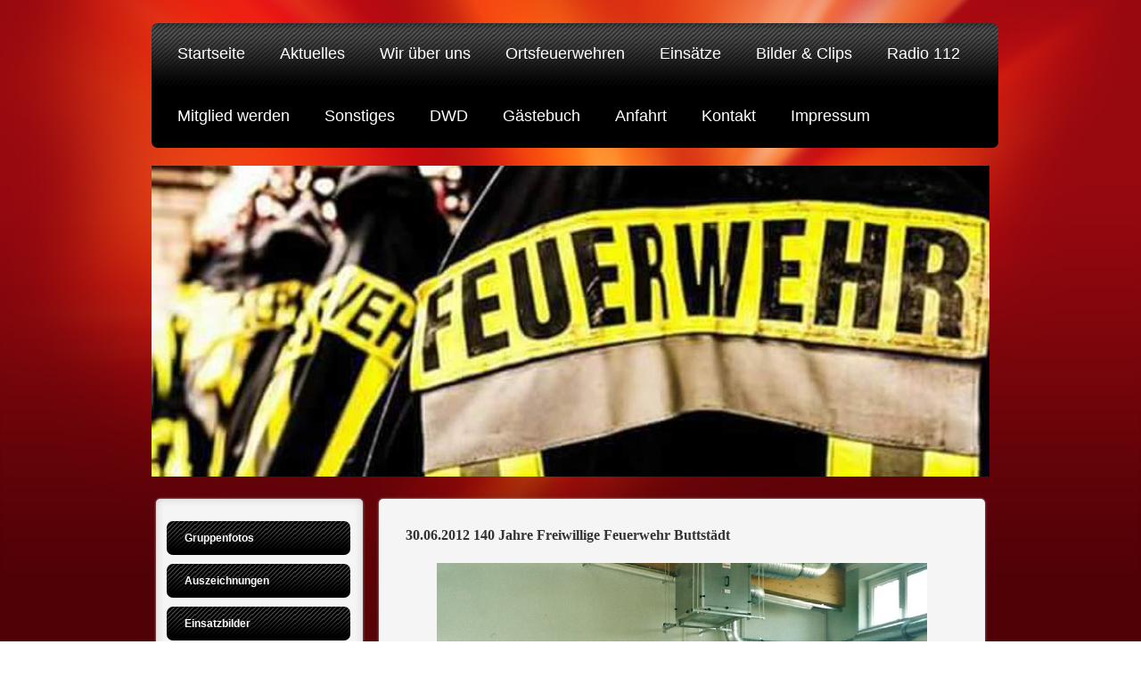

--- FILE ---
content_type: text/html; charset=UTF-8
request_url: https://www.feuerwehr-eckartsberga.de/bilder-clips/feuerwehrchor/2012/
body_size: 6495
content:
<!DOCTYPE html>
<html lang="de"  ><head prefix="og: http://ogp.me/ns# fb: http://ogp.me/ns/fb# business: http://ogp.me/ns/business#">
    <meta http-equiv="Content-Type" content="text/html; charset=utf-8"/>
    <meta name="generator" content="IONOS MyWebsite"/>
        
    <link rel="dns-prefetch" href="//cdn.website-start.de/"/>
    <link rel="dns-prefetch" href="//107.mod.mywebsite-editor.com"/>
    <link rel="dns-prefetch" href="https://107.sb.mywebsite-editor.com/"/>
    <link rel="shortcut icon" href="https://www.feuerwehr-eckartsberga.de/s/misc/favicon.png?1335272248"/>
        <title>Freiwillige Feuerwehr Stadt Eckartsberga - 2012</title>
    
    

<meta name="format-detection" content="telephone=no"/>
        <meta name="keywords" content="Verein, Sport, Gesellschaft, Bewegung, Fitness, Kurse"/>
            <meta name="description" content="Freiwillige Feuerwehr Stadt Eckartsberga, Eckartsberga"/>
            <meta name="robots" content="index,follow"/>
        <link href="https://www.feuerwehr-eckartsberga.de/s/style/layout.css?1767368466" rel="stylesheet" type="text/css"/>
    <link href="https://www.feuerwehr-eckartsberga.de/s/style/main.css?1767368466" rel="stylesheet" type="text/css"/>
    <link href="https://www.feuerwehr-eckartsberga.de/s/style/font.css?1767368466" rel="stylesheet" type="text/css"/>
    <link href="//cdn.website-start.de/app/cdn/min/group/web.css?1763478093678" rel="stylesheet" type="text/css"/>
<link href="//cdn.website-start.de/app/cdn/min/moduleserver/css/de_DE/common,counter,shoppingbasket?1763478093678" rel="stylesheet" type="text/css"/>
    <link href="https://107.sb.mywebsite-editor.com/app/logstate2-css.php?site=509879474&amp;t=1769191803" rel="stylesheet" type="text/css"/>

<script type="text/javascript">
    /* <![CDATA[ */
var stagingMode = '';
    /* ]]> */
</script>
<script src="https://107.sb.mywebsite-editor.com/app/logstate-js.php?site=509879474&amp;t=1769191803"></script>

    <link href="https://www.feuerwehr-eckartsberga.de/s/style/print.css?1763478093678" rel="stylesheet" media="print" type="text/css"/>
    <script type="text/javascript">
    /* <![CDATA[ */
    var systemurl = 'https://107.sb.mywebsite-editor.com/';
    var webPath = '/';
    var proxyName = '';
    var webServerName = 'www.feuerwehr-eckartsberga.de';
    var sslServerUrl = 'https://www.feuerwehr-eckartsberga.de';
    var nonSslServerUrl = 'http://www.feuerwehr-eckartsberga.de';
    var webserverProtocol = 'http://';
    var nghScriptsUrlPrefix = '//107.mod.mywebsite-editor.com';
    var sessionNamespace = 'DIY_SB';
    var jimdoData = {
        cdnUrl:  '//cdn.website-start.de/',
        messages: {
            lightBox: {
    image : 'Bild',
    of: 'von'
}

        },
        isTrial: 0,
        pageId: 926140165    };
    var script_basisID = "509879474";

    diy = window.diy || {};
    diy.web = diy.web || {};

        diy.web.jsBaseUrl = "//cdn.website-start.de/s/build/";

    diy.context = diy.context || {};
    diy.context.type = diy.context.type || 'web';
    /* ]]> */
</script>

<script type="text/javascript" src="//cdn.website-start.de/app/cdn/min/group/web.js?1763478093678" crossorigin="anonymous"></script><script type="text/javascript" src="//cdn.website-start.de/s/build/web.bundle.js?1763478093678" crossorigin="anonymous"></script><script src="//cdn.website-start.de/app/cdn/min/moduleserver/js/de_DE/common,counter,shoppingbasket?1763478093678"></script>
<script type="text/javascript" src="https://cdn.website-start.de/proxy/apps/aesai6/resource/dependencies/"></script><script type="text/javascript">
                    if (typeof require !== 'undefined') {
                        require.config({
                            waitSeconds : 10,
                            baseUrl : 'https://cdn.website-start.de/proxy/apps/aesai6/js/'
                        });
                    }
                </script><script type="text/javascript" src="//cdn.website-start.de/app/cdn/min/group/pfcsupport.js?1763478093678" crossorigin="anonymous"></script>    <meta property="og:type" content="business.business"/>
    <meta property="og:url" content="https://www.feuerwehr-eckartsberga.de/bilder-clips/feuerwehrchor/2012/"/>
    <meta property="og:title" content="Freiwillige Feuerwehr Stadt Eckartsberga - 2012"/>
            <meta property="og:description" content="Freiwillige Feuerwehr Stadt Eckartsberga, Eckartsberga"/>
                <meta property="og:image" content="https://www.feuerwehr-eckartsberga.de/s/img/emotionheader5810237731.jpg"/>
        <meta property="business:contact_data:country_name" content="Deutschland"/>
    
    
    
    
    
    
    
    
</head>


<body class="body diyBgActive  cc-pagemode-default diy-market-de_DE" data-pageid="926140165" id="page-926140165">
    
    <div class="diyw">
        <div id="diywebWrapper">
	<div id="diywebInnerWrapper">
		<div id="diywebNavigation">
			<div class="webnavigation"><ul id="mainNav1" class="mainNav1"><li class="navTopItemGroup_1"><a data-page-id="918852860" href="https://www.feuerwehr-eckartsberga.de/" class="level_1"><span>Startseite</span></a></li><li class="navTopItemGroup_2"><a data-page-id="918852878" href="https://www.feuerwehr-eckartsberga.de/aktuelles/" class="level_1"><span>Aktuelles</span></a></li><li class="navTopItemGroup_3"><a data-page-id="918852868" href="https://www.feuerwehr-eckartsberga.de/wir-über-uns/" class="level_1"><span>Wir über uns</span></a></li><li class="navTopItemGroup_4"><a data-page-id="926092260" href="https://www.feuerwehr-eckartsberga.de/ortsfeuerwehren/" class="level_1"><span>Ortsfeuerwehren</span></a></li><li class="navTopItemGroup_5"><a data-page-id="926092585" href="https://www.feuerwehr-eckartsberga.de/einsätze/" class="level_1"><span>Einsätze</span></a></li><li class="navTopItemGroup_6"><a data-page-id="926093782" href="https://www.feuerwehr-eckartsberga.de/bilder-clips/" class="parent level_1"><span>Bilder &amp; Clips</span></a></li><li class="navTopItemGroup_7"><a data-page-id="926196069" href="https://www.feuerwehr-eckartsberga.de/radio-112/" class="level_1"><span>Radio 112</span></a></li><li class="navTopItemGroup_8"><a data-page-id="926094465" href="https://www.feuerwehr-eckartsberga.de/mitglied-werden/" class="level_1"><span>Mitglied werden</span></a></li><li class="navTopItemGroup_9"><a data-page-id="926097828" href="https://www.feuerwehr-eckartsberga.de/sonstiges/" class="level_1"><span>Sonstiges</span></a></li><li class="navTopItemGroup_10"><a data-page-id="926513987" href="https://www.feuerwehr-eckartsberga.de/dwd/" class="level_1"><span>DWD</span></a></li><li class="navTopItemGroup_11"><a data-page-id="918852893" href="https://www.feuerwehr-eckartsberga.de/gästebuch/" class="level_1"><span>Gästebuch</span></a></li><li class="navTopItemGroup_12"><a data-page-id="918852873" href="https://www.feuerwehr-eckartsberga.de/anfahrt/" class="level_1"><span>Anfahrt</span></a></li><li class="navTopItemGroup_13"><a data-page-id="918852874" href="https://www.feuerwehr-eckartsberga.de/kontakt/" class="level_1"><span>Kontakt</span></a></li><li class="navTopItemGroup_14"><a data-page-id="918852875" href="https://www.feuerwehr-eckartsberga.de/impressum/" class="level_1"><span>Impressum</span></a></li></ul></div>
		</div>
		<div id="diywebHeader" class="center">
			
<style type="text/css" media="all">
.diyw div#emotion-header {
        max-width: 940px;
        max-height: 349px;
                background: #A0A0A0;
    }

.diyw div#emotion-header-title-bg {
    left: 0%;
    top: 23%;
    width: 100%;
    height: 0%;

    background-color: #FFFFFF;
    opacity: 0.00;
    filter: alpha(opacity = 0);
    }
.diyw img#emotion-header-logo {
    left: 1.00%;
    top: 0.00%;
    background: transparent;
                border: none;
        padding: 0px;
                display: none;
    }

.diyw div#emotion-header strong#emotion-header-title {
    left: 20%;
    top: 27%;
    color: #000000;
        font: italic bold 24px/120% Arial, Helvetica, sans-serif;
}

.diyw div#emotion-no-bg-container{
    max-height: 349px;
}

.diyw div#emotion-no-bg-container .emotion-no-bg-height {
    margin-top: 37.13%;
}
</style>
<div id="emotion-header" data-action="loadView" data-params="active" data-imagescount="1">
            <img src="https://www.feuerwehr-eckartsberga.de/s/img/emotionheader5810237731.jpg?1469514701.940px.349px" id="emotion-header-img" alt=""/>
            
        <div id="ehSlideshowPlaceholder">
            <div id="ehSlideShow">
                <div class="slide-container">
                                        <div style="background-color: #A0A0A0">
                            <img src="https://www.feuerwehr-eckartsberga.de/s/img/emotionheader5810237731.jpg?1469514701.940px.349px" alt=""/>
                        </div>
                                    </div>
            </div>
        </div>


        <script type="text/javascript">
        //<![CDATA[
                diy.module.emotionHeader.slideShow.init({ slides: [{"url":"https:\/\/www.feuerwehr-eckartsberga.de\/s\/img\/emotionheader5810237731.jpg?1469514701.940px.349px","image_alt":"","bgColor":"#A0A0A0"}] });
        //]]>
        </script>

    
            
        
            
                  	<div id="emotion-header-title-bg"></div>
    
            <strong id="emotion-header-title" style="text-align: center"></strong>
                    <div class="notranslate">
                <svg xmlns="http://www.w3.org/2000/svg" version="1.1" id="emotion-header-title-svg" viewBox="0 0 940 349" preserveAspectRatio="xMinYMin meet"><text style="font-family:Arial, Helvetica, sans-serif;font-size:24px;font-style:italic;font-weight:bold;fill:#000000;line-height:1.2em;"><tspan x="50%" style="text-anchor: middle" dy="0.95em"> </tspan></text></svg>
            </div>
            
    
    <script type="text/javascript">
    //<![CDATA[
    (function ($) {
        function enableSvgTitle() {
                        var titleSvg = $('svg#emotion-header-title-svg'),
                titleHtml = $('#emotion-header-title'),
                emoWidthAbs = 940,
                emoHeightAbs = 349,
                offsetParent,
                titlePosition,
                svgBoxWidth,
                svgBoxHeight;

                        if (titleSvg.length && titleHtml.length) {
                offsetParent = titleHtml.offsetParent();
                titlePosition = titleHtml.position();
                svgBoxWidth = titleHtml.width();
                svgBoxHeight = titleHtml.height();

                                titleSvg.get(0).setAttribute('viewBox', '0 0 ' + svgBoxWidth + ' ' + svgBoxHeight);
                titleSvg.css({
                   left: Math.roundTo(100 * titlePosition.left / offsetParent.width(), 3) + '%',
                   top: Math.roundTo(100 * titlePosition.top / offsetParent.height(), 3) + '%',
                   width: Math.roundTo(100 * svgBoxWidth / emoWidthAbs, 3) + '%',
                   height: Math.roundTo(100 * svgBoxHeight / emoHeightAbs, 3) + '%'
                });

                titleHtml.css('visibility','hidden');
                titleSvg.css('visibility','visible');
            }
        }

        
            var posFunc = function($, overrideSize) {
                var elems = [], containerWidth, containerHeight;
                                    elems.push({
                        selector: '#emotion-header-title',
                        overrideSize: true,
                        horPos: 89,
                        vertPos: 97                    });
                    lastTitleWidth = $('#emotion-header-title').width();
                                                elems.push({
                    selector: '#emotion-header-title-bg',
                    horPos: 0,
                    vertPos: 0                });
                                
                containerWidth = parseInt('940');
                containerHeight = parseInt('349');

                for (var i = 0; i < elems.length; ++i) {
                    var el = elems[i],
                        $el = $(el.selector),
                        pos = {
                            left: el.horPos,
                            top: el.vertPos
                        };
                    if (!$el.length) continue;
                    var anchorPos = $el.anchorPosition();
                    anchorPos.$container = $('#emotion-header');

                    if (overrideSize === true || el.overrideSize === true) {
                        anchorPos.setContainerSize(containerWidth, containerHeight);
                    } else {
                        anchorPos.setContainerSize(null, null);
                    }

                    var pxPos = anchorPos.fromAnchorPosition(pos),
                        pcPos = anchorPos.toPercentPosition(pxPos);

                    var elPos = {};
                    if (!isNaN(parseFloat(pcPos.top)) && isFinite(pcPos.top)) {
                        elPos.top = pcPos.top + '%';
                    }
                    if (!isNaN(parseFloat(pcPos.left)) && isFinite(pcPos.left)) {
                        elPos.left = pcPos.left + '%';
                    }
                    $el.css(elPos);
                }

                // switch to svg title
                enableSvgTitle();
            };

                        var $emotionImg = jQuery('#emotion-header-img');
            if ($emotionImg.length > 0) {
                // first position the element based on stored size
                posFunc(jQuery, true);

                // trigger reposition using the real size when the element is loaded
                var ehLoadEvTriggered = false;
                $emotionImg.one('load', function(){
                    posFunc(jQuery);
                    ehLoadEvTriggered = true;
                                        diy.module.emotionHeader.slideShow.start();
                                    }).each(function() {
                                        if(this.complete || typeof this.complete === 'undefined') {
                        jQuery(this).load();
                    }
                });

                                noLoadTriggeredTimeoutId = setTimeout(function() {
                    if (!ehLoadEvTriggered) {
                        posFunc(jQuery);
                    }
                    window.clearTimeout(noLoadTriggeredTimeoutId)
                }, 5000);//after 5 seconds
            } else {
                jQuery(function(){
                    posFunc(jQuery);
                });
            }

                        if (jQuery.isBrowser && jQuery.isBrowser.ie8) {
                var longTitleRepositionCalls = 0;
                longTitleRepositionInterval = setInterval(function() {
                    if (lastTitleWidth > 0 && lastTitleWidth != jQuery('#emotion-header-title').width()) {
                        posFunc(jQuery);
                    }
                    longTitleRepositionCalls++;
                    // try this for 5 seconds
                    if (longTitleRepositionCalls === 5) {
                        window.clearInterval(longTitleRepositionInterval);
                    }
                }, 1000);//each 1 second
            }

            }(jQuery));
    //]]>
    </script>

    </div>

		</div>
		<div id="diywebMainContent">
			<div id="diywebSidebar">
				<div id="diywebSidebar_content">
					<div id="diywebSubNavigation">
						<div class="webnavigation"><ul id="mainNav2" class="mainNav2"><li class="navTopItemGroup_0"><a data-page-id="926094001" href="https://www.feuerwehr-eckartsberga.de/bilder-clips/gruppenfotos/" class="level_2"><span>Gruppenfotos</span></a></li><li class="navTopItemGroup_0"><a data-page-id="926130895" href="https://www.feuerwehr-eckartsberga.de/bilder-clips/auszeichnungen/" class="level_2"><span>Auszeichnungen</span></a></li><li class="navTopItemGroup_0"><a data-page-id="926093785" href="https://www.feuerwehr-eckartsberga.de/bilder-clips/einsatzbilder/" class="level_2"><span>Einsatzbilder</span></a></li><li class="navTopItemGroup_0"><a data-page-id="926093786" href="https://www.feuerwehr-eckartsberga.de/bilder-clips/einsatzabteilung/" class="level_2"><span>Einsatzabteilung</span></a></li><li class="navTopItemGroup_0"><a data-page-id="926093787" href="https://www.feuerwehr-eckartsberga.de/bilder-clips/jugendfeuerwehr/" class="level_2"><span>Jugendfeuerwehr</span></a></li><li class="navTopItemGroup_0"><a data-page-id="926093790" href="https://www.feuerwehr-eckartsberga.de/bilder-clips/kinderfeuerwehr/" class="level_2"><span>Kinderfeuerwehr</span></a></li><li class="navTopItemGroup_0"><a data-page-id="926093791" href="https://www.feuerwehr-eckartsberga.de/bilder-clips/alters-ehrenabteilung/" class="level_2"><span>Alters &amp; Ehrenabteilung</span></a></li><li class="navTopItemGroup_0"><a data-page-id="926123956" href="https://www.feuerwehr-eckartsberga.de/bilder-clips/öffentlichkeitsarbeit/" class="level_2"><span>Öffentlichkeitsarbeit</span></a></li><li class="navTopItemGroup_0"><a data-page-id="926094010" href="https://www.feuerwehr-eckartsberga.de/bilder-clips/feuerwehrwettkampf/" class="level_2"><span>Feuerwehrwettkampf</span></a></li><li class="navTopItemGroup_0"><a data-page-id="926093807" href="https://www.feuerwehr-eckartsberga.de/bilder-clips/feuerwehrverein/" class="level_2"><span>Feuerwehrverein</span></a></li><li class="navTopItemGroup_0"><a data-page-id="926093792" href="https://www.feuerwehr-eckartsberga.de/bilder-clips/feuerwehrchor/" class="parent level_2"><span>Feuerwehrchor</span></a></li><li><ul id="mainNav3" class="mainNav3"><li class="navTopItemGroup_0"><a data-page-id="926287199" href="https://www.feuerwehr-eckartsberga.de/bilder-clips/feuerwehrchor/2014/" class="level_3"><span>2014</span></a></li><li class="navTopItemGroup_0"><a data-page-id="926140164" href="https://www.feuerwehr-eckartsberga.de/bilder-clips/feuerwehrchor/2013/" class="level_3"><span>2013</span></a></li><li class="navTopItemGroup_0"><a data-page-id="926140165" href="https://www.feuerwehr-eckartsberga.de/bilder-clips/feuerwehrchor/2012/" class="current level_3"><span>2012</span></a></li><li class="navTopItemGroup_0"><a data-page-id="926140234" href="https://www.feuerwehr-eckartsberga.de/bilder-clips/feuerwehrchor/2011/" class="level_3"><span>2011</span></a></li><li class="navTopItemGroup_0"><a data-page-id="926140166" href="https://www.feuerwehr-eckartsberga.de/bilder-clips/feuerwehrchor/2008/" class="level_3"><span>2008</span></a></li></ul></li><li class="navTopItemGroup_0"><a data-page-id="926093794" href="https://www.feuerwehr-eckartsberga.de/bilder-clips/clips/" class="level_2"><span>Clips</span></a></li></ul></div>
					</div>
					<div id="diywebSubContent">
						<div id="matrix_1023343518" class="sortable-matrix" data-matrixId="1023343518"><div class="n module-type-imageSubtitle diyfeLiveArea "> <div class="clearover imageSubtitle imageFitWidth" id="imageSubtitle-5817403400">
    <div class="align-container align-left" style="max-width: 186px">
        <a class="imagewrapper" href="https://www.feuerwehr-eckartsberga.de/s/cc_images/teaserbox_2480527771.gif?t=1767368271" rel="lightbox[5817403400]">
            <img id="image_2480527771" src="https://www.feuerwehr-eckartsberga.de/s/cc_images/cache_2480527771.gif?t=1767368271" alt="" style="max-width: 186px; height:auto"/>
        </a>

        
    </div>

</div>

<script type="text/javascript">
//<![CDATA[
jQuery(function($) {
    var $target = $('#imageSubtitle-5817403400');

    if ($.fn.swipebox && Modernizr.touch) {
        $target
            .find('a[rel*="lightbox"]')
            .addClass('swipebox')
            .swipebox();
    } else {
        $target.tinyLightbox({
            item: 'a[rel*="lightbox"]',
            cycle: false,
            hideNavigation: true
        });
    }
});
//]]>
</script>
 </div><div class="n module-type-text diyfeLiveArea "> <p style="text-align: center;"><strong><span style="color:#F44336;">01.Januar // 22:55 Uhr</span></strong></p>
<p style="text-align: center;">Person in Notlage→</p>
<p style="text-align: center;">Eckartsberga</p>
<p style="text-align: center;"><a href="https://www.feuerwehr-eckartsberga.de/einsätze/einsatzberichte/einsätze-2026/" target="_self"><strong>Einsätze 2026 </strong></a></p>
<p style="text-align: center;"><a href="https://www.feuerwehr-eckartsberga.de/einsätze/karte-einsatzstellen/einsatzstellen-2026/" target="_self"><strong>Einsatzstellen 2026</strong></a></p> </div><div class="n module-type-hr diyfeLiveArea "> <div style="padding: 0px 0px">
    <div class="hr"></div>
</div>
 </div><div class="n module-type-text diyfeLiveArea "> <p style="text-align: center;"><a href="https://www.feuerwehr-eckartsberga.de/sonstiges/downloads/landkreis-bezogen/" target="_self">LG-Plan 2026</a></p> </div><div class="n module-type-imageSubtitle diyfeLiveArea "> <div class="clearover imageSubtitle imageFitWidth" id="imageSubtitle-5817403353">
    <div class="align-container align-center" style="max-width: 196px">
        <a class="imagewrapper" href="https://www.feuerwehr-eckartsberga.de/sonstiges/bürgerservice/weihnachten/">
            <img id="image_2479537911" src="https://www.feuerwehr-eckartsberga.de/s/cc_images/cache_2479537911.gif?t=1645350532" alt="" style="max-width: 196px; height:auto"/>
        </a>

        
    </div>

</div>

<script type="text/javascript">
//<![CDATA[
jQuery(function($) {
    var $target = $('#imageSubtitle-5817403353');

    if ($.fn.swipebox && Modernizr.touch) {
        $target
            .find('a[rel*="lightbox"]')
            .addClass('swipebox')
            .swipebox();
    } else {
        $target.tinyLightbox({
            item: 'a[rel*="lightbox"]',
            cycle: false,
            hideNavigation: true
        });
    }
});
//]]>
</script>
 </div><div class="n module-type-hr diyfeLiveArea "> <div style="padding: 0px 0px">
    <div class="hr"></div>
</div>
 </div><div class="n module-type-header diyfeLiveArea "> <h2><span class="diyfeDecoration">       Besucherzähler</span></h2> </div><div class="n module-type-remoteModule-counter diyfeLiveArea ">             <div id="modul_5810160665_content"><div id="NGH5810160665_" class="counter apsinth-clear">
		<div class="ngh-counter ngh-counter-skin-00new_counter01b" style="height:26px"><div class="char" style="width:14px;height:26px"></div><div class="char" style="background-position:-128px 0px;width:13px;height:26px"></div><div class="char" style="background-position:-24px 0px;width:13px;height:26px"></div><div class="char" style="background-position:-146px 0px;width:5px;height:26px"></div><div class="char" style="background-position:-14px 0px;width:10px;height:26px"></div><div class="char" style="background-position:-49px 0px;width:13px;height:26px"></div><div class="char" style="background-position:-76px 0px;width:13px;height:26px"></div><div class="char" style="background-position:-146px 0px;width:5px;height:26px"></div><div class="char" style="background-position:-14px 0px;width:10px;height:26px"></div><div class="char" style="background-position:-24px 0px;width:13px;height:26px"></div><div class="char" style="background-position:-102px 0px;width:13px;height:26px"></div><div class="char" style="background-position:-220px 0px;width:13px;height:26px"></div></div>		<div class="apsinth-clear"></div>
</div>
</div><script>/* <![CDATA[ */var __NGHModuleInstanceData5810160665 = __NGHModuleInstanceData5810160665 || {};__NGHModuleInstanceData5810160665.server = 'http://107.mod.mywebsite-editor.com';__NGHModuleInstanceData5810160665.data_web = {"content":2146128};var m = mm[5810160665] = new Counter(5810160665,65964,'counter');if (m.initView_main != null) m.initView_main();/* ]]> */</script>
         </div><div class="n module-type-text diyfeLiveArea "> <p style="text-align: center;"><strong>Besucher seit dem 01.10.2011</strong></p> </div></div>
					</div>
				</div>
			</div>
			<div id="diywebMainContentCenter">

				<div id="diywebContent_center">
					
        <div id="content_area">
        	<div id="content_start"></div>
        	
        
        <div id="matrix_1026529736" class="sortable-matrix" data-matrixId="1026529736"><div class="n module-type-header diyfeLiveArea "> <h2><span class="diyfeDecoration">30.06.2012 140 Jahre Freiwillige Feuerwehr Buttstädt</span></h2> </div><div class="n module-type-gallery diyfeLiveArea "> <div class="ccgalerie slideshow clearover" id="slideshow-gallery-5798389340" data-jsclass="GallerySlideshow" data-jsoptions="effect: 'random',changeTime: 5000,maxHeight: '375px',navigation: true,startPaused: false">

    <div class="thumb_pro1">
    	<div class="innerthumbnail">
    		<a href="https://www.feuerwehr-eckartsberga.de/s/cc_images/cache_2438938363.jpg" data-is-image="true" target="_blank">    			<img data-width="880" data-height="600" src="https://www.feuerwehr-eckartsberga.de/s/cc_images/thumb_2438938363.jpg"/>
    		</a>    	</div>
    </div>
        <div class="thumb_pro1">
    	<div class="innerthumbnail">
    		<a href="https://www.feuerwehr-eckartsberga.de/s/cc_images/cache_2438938364.jpg" data-is-image="true" target="_blank">    			<img data-width="800" data-height="380" src="https://www.feuerwehr-eckartsberga.de/s/cc_images/thumb_2438938364.jpg"/>
    		</a>    	</div>
    </div>
        <div class="thumb_pro1">
    	<div class="innerthumbnail">
    		<a href="https://www.feuerwehr-eckartsberga.de/s/cc_images/cache_2438938365.jpg" data-is-image="true" target="_blank">    			<img data-width="872" data-height="600" src="https://www.feuerwehr-eckartsberga.de/s/cc_images/thumb_2438938365.jpg"/>
    		</a>    	</div>
    </div>
        <div class="thumb_pro1">
    	<div class="innerthumbnail">
    		<a href="https://www.feuerwehr-eckartsberga.de/s/cc_images/cache_2438938366.jpg" data-is-image="true" target="_blank">    			<img data-width="872" data-height="600" src="https://www.feuerwehr-eckartsberga.de/s/cc_images/thumb_2438938366.jpg"/>
    		</a>    	</div>
    </div>
    </div>
 </div><div class="n module-type-hr diyfeLiveArea "> <div style="padding: 0px 0px">
    <div class="hr"></div>
</div>
 </div><div class="n module-type-header diyfeLiveArea "> <h2><span class="diyfeDecoration">19.05.2012 80 Jahre Freiwillige Feuerwehr Niederholzhausen</span></h2> </div><div class="n module-type-gallery diyfeLiveArea "> <div class="ccgalerie slideshow clearover" id="slideshow-gallery-5798389273" data-jsclass="GallerySlideshow" data-jsoptions="effect: 'random',changeTime: 5000,maxHeight: '375px',navigation: true,startPaused: false">

    <div class="thumb_pro1">
    	<div class="innerthumbnail">
    		<a href="https://www.feuerwehr-eckartsberga.de/s/cc_images/cache_2438938320.jpg" data-is-image="true" target="_blank">    			<img data-width="1089" data-height="768" src="https://www.feuerwehr-eckartsberga.de/s/cc_images/thumb_2438938320.jpg"/>
    		</a>    	</div>
    </div>
        <div class="thumb_pro1">
    	<div class="innerthumbnail">
    		<a href="https://www.feuerwehr-eckartsberga.de/s/cc_images/cache_2438938321.jpg" data-is-image="true" target="_blank">    			<img data-width="1019" data-height="709" src="https://www.feuerwehr-eckartsberga.de/s/cc_images/thumb_2438938321.jpg"/>
    		</a>    	</div>
    </div>
        <div class="thumb_pro1">
    	<div class="innerthumbnail">
    		<a href="https://www.feuerwehr-eckartsberga.de/s/cc_images/cache_2438938322.jpg" data-is-image="true" target="_blank">    			<img data-width="1019" data-height="696" src="https://www.feuerwehr-eckartsberga.de/s/cc_images/thumb_2438938322.jpg"/>
    		</a>    	</div>
    </div>
        <div class="thumb_pro1">
    	<div class="innerthumbnail">
    		<a href="https://www.feuerwehr-eckartsberga.de/s/cc_images/cache_2438938323.jpg" data-is-image="true" target="_blank">    			<img data-width="1021" data-height="702" src="https://www.feuerwehr-eckartsberga.de/s/cc_images/thumb_2438938323.jpg"/>
    		</a>    	</div>
    </div>
    </div>
 </div></div>
        
        
        </div>
				</div>
			</div>
			<br clear="all"/>
		</div>
	</div>
</div>
<div id="diywebFooterWrap">
	<div id="diywebFooter">
		<div id="diywebFooterCenter" class="center">
			<div id="contentfooter">
    <div class="leftrow">
                        <a rel="nofollow" href="javascript:window.print();">
                    <img class="inline" height="14" width="18" src="//cdn.website-start.de/s/img/cc/printer.gif" alt=""/>
                    Druckversion                </a> <span class="footer-separator">|</span>
                <a href="https://www.feuerwehr-eckartsberga.de/sitemap/">Sitemap</a>
                        <br/> © 2026 Freiwillige Feuerwehr Stadt Eckartsberga
            </div>
    <script type="text/javascript">
        window.diy.ux.Captcha.locales = {
            generateNewCode: 'Neuen Code generieren',
            enterCode: 'Bitte geben Sie den Code ein'
        };
        window.diy.ux.Cap2.locales = {
            generateNewCode: 'Neuen Code generieren',
            enterCode: 'Bitte geben Sie den Code ein'
        };
    </script>
    <div class="rightrow">
                    <span class="loggedout">
                <a rel="nofollow" id="login" href="https://login.1and1-editor.com/509879474/www.feuerwehr-eckartsberga.de/de?pageId=926140165">
                    Login                </a>
            </span>
                
                <span class="loggedin">
            <a rel="nofollow" id="logout" href="https://107.sb.mywebsite-editor.com/app/cms/logout.php">Logout</a> <span class="footer-separator">|</span>
            <a rel="nofollow" id="edit" href="https://107.sb.mywebsite-editor.com/app/509879474/926140165/">Seite bearbeiten</a>
        </span>
    </div>
</div>
            <div id="loginbox" class="hidden">
                <script type="text/javascript">
                    /* <![CDATA[ */
                    function forgotpw_popup() {
                        var url = 'https://passwort.1und1.de/xml/request/RequestStart';
                        fenster = window.open(url, "fenster1", "width=600,height=400,status=yes,scrollbars=yes,resizable=yes");
                        // IE8 doesn't return the window reference instantly or at all.
                        // It may appear the call failed and fenster is null
                        if (fenster && fenster.focus) {
                            fenster.focus();
                        }
                    }
                    /* ]]> */
                </script>
                                <img class="logo" src="//cdn.website-start.de/s/img/logo.gif" alt="IONOS" title="IONOS"/>

                <div id="loginboxOuter"></div>
            </div>
        

			<div class="clearover"></div>
		</div>
	</div>
</div>
    </div>

    
    </body>


<!-- rendered at Fri, 02 Jan 2026 21:08:40 +0100 -->
</html>
